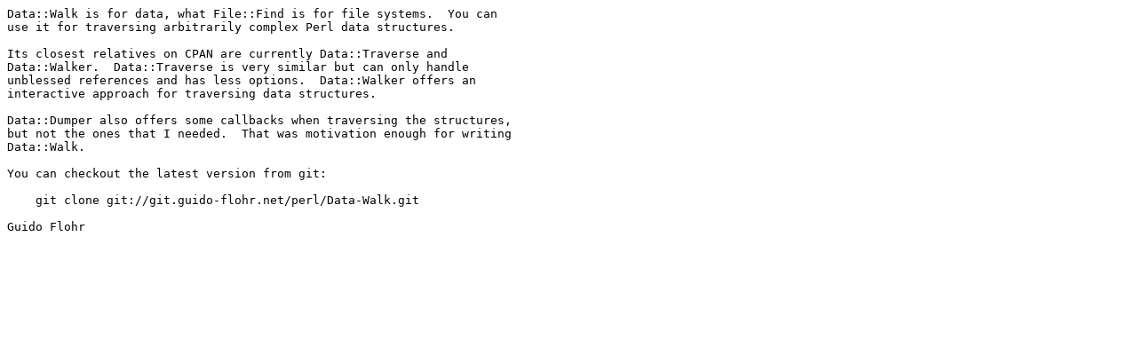

--- FILE ---
content_type: text/plain; charset=UTF-8
request_url: https://ftp.wayne.edu/CPAN/modules/by-category/23_Miscellaneous_Modules/Chess/GUIDO/Data-Walk-2.00.readme
body_size: 661
content:
Data::Walk is for data, what File::Find is for file systems.  You can
use it for traversing arbitrarily complex Perl data structures.

Its closest relatives on CPAN are currently Data::Traverse and
Data::Walker.  Data::Traverse is very similar but can only handle
unblessed references and has less options.  Data::Walker offers an
interactive approach for traversing data structures.

Data::Dumper also offers some callbacks when traversing the structures,
but not the ones that I needed.  That was motivation enough for writing
Data::Walk.

You can checkout the latest version from git:

    git clone git://git.guido-flohr.net/perl/Data-Walk.git

Guido Flohr
